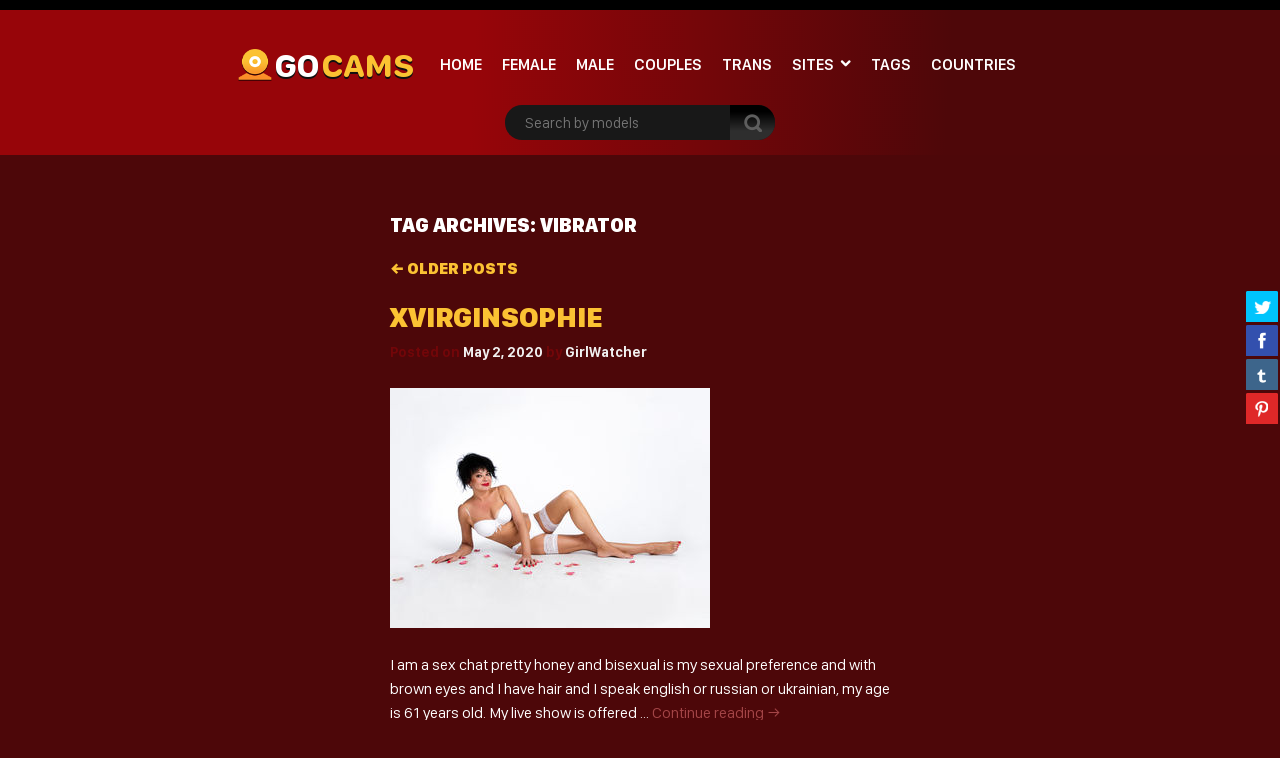

--- FILE ---
content_type: text/html; charset=UTF-8
request_url: https://gocams.com/tag/vibrator/
body_size: 11264
content:
<!doctype html>
<html lang="en-US">
<head>
<meta charset="UTF-8" />
<meta name="viewport" content="width=device-width, initial-scale=1, shrink-to-fit=no">
<link rel="profile" href="https://gmpg.org/xfn/11">
<link rel="apple-touch-icon" href="https://gocams.com/wp-content/themes/pro-cam-mu/images/icon.png">
<title>Vibrator | Go Cams</title>
<link rel="stylesheet" type="text/css" media="all" href="https://gocams.com/wp-content/themes/pro-cam-mu/style.css" />
<link rel="pingback" href="https://gocams.com/xmlrpc.php" />
<!--[if lt IE 9]>
<script src="https://gocams.com/wp-content/themes/pro-cam-mu/js/html5.js" type="text/javascript"></script>
<![endif]-->
<link href="https://gocams.com/wp-content/themes/pro-cam-mu/css/style.css" rel="stylesheet" type="text/css" />
<link href="https://gocams.com/wp-content/themes/pro-cam-mu/css/font-awesome.min.css" rel="stylesheet" type="text/css" />
<script src="https://gocams.com/wp-content/themes/pro-cam-mu/js/all.js" type="text/javascript"></script>
<meta name='robots' content='max-image-preview:large' />
<link rel="alternate" type="application/rss+xml" title="Go Cams &raquo; Feed" href="https://gocams.com/feed/" />
<link rel="alternate" type="application/rss+xml" title="Go Cams &raquo; Comments Feed" href="https://gocams.com/comments/feed/" />
<link rel="alternate" type="application/rss+xml" title="Go Cams &raquo; Vibrator Tag Feed" href="https://gocams.com/tag/vibrator/feed/" />
<style id='wp-img-auto-sizes-contain-inline-css' type='text/css'>
img:is([sizes=auto i],[sizes^="auto," i]){contain-intrinsic-size:3000px 1500px}
/*# sourceURL=wp-img-auto-sizes-contain-inline-css */
</style>
<style id='wp-block-library-inline-css' type='text/css'>
:root{--wp-block-synced-color:#7a00df;--wp-block-synced-color--rgb:122,0,223;--wp-bound-block-color:var(--wp-block-synced-color);--wp-editor-canvas-background:#ddd;--wp-admin-theme-color:#007cba;--wp-admin-theme-color--rgb:0,124,186;--wp-admin-theme-color-darker-10:#006ba1;--wp-admin-theme-color-darker-10--rgb:0,107,160.5;--wp-admin-theme-color-darker-20:#005a87;--wp-admin-theme-color-darker-20--rgb:0,90,135;--wp-admin-border-width-focus:2px}@media (min-resolution:192dpi){:root{--wp-admin-border-width-focus:1.5px}}.wp-element-button{cursor:pointer}:root .has-very-light-gray-background-color{background-color:#eee}:root .has-very-dark-gray-background-color{background-color:#313131}:root .has-very-light-gray-color{color:#eee}:root .has-very-dark-gray-color{color:#313131}:root .has-vivid-green-cyan-to-vivid-cyan-blue-gradient-background{background:linear-gradient(135deg,#00d084,#0693e3)}:root .has-purple-crush-gradient-background{background:linear-gradient(135deg,#34e2e4,#4721fb 50%,#ab1dfe)}:root .has-hazy-dawn-gradient-background{background:linear-gradient(135deg,#faaca8,#dad0ec)}:root .has-subdued-olive-gradient-background{background:linear-gradient(135deg,#fafae1,#67a671)}:root .has-atomic-cream-gradient-background{background:linear-gradient(135deg,#fdd79a,#004a59)}:root .has-nightshade-gradient-background{background:linear-gradient(135deg,#330968,#31cdcf)}:root .has-midnight-gradient-background{background:linear-gradient(135deg,#020381,#2874fc)}:root{--wp--preset--font-size--normal:16px;--wp--preset--font-size--huge:42px}.has-regular-font-size{font-size:1em}.has-larger-font-size{font-size:2.625em}.has-normal-font-size{font-size:var(--wp--preset--font-size--normal)}.has-huge-font-size{font-size:var(--wp--preset--font-size--huge)}.has-text-align-center{text-align:center}.has-text-align-left{text-align:left}.has-text-align-right{text-align:right}.has-fit-text{white-space:nowrap!important}#end-resizable-editor-section{display:none}.aligncenter{clear:both}.items-justified-left{justify-content:flex-start}.items-justified-center{justify-content:center}.items-justified-right{justify-content:flex-end}.items-justified-space-between{justify-content:space-between}.screen-reader-text{border:0;clip-path:inset(50%);height:1px;margin:-1px;overflow:hidden;padding:0;position:absolute;width:1px;word-wrap:normal!important}.screen-reader-text:focus{background-color:#ddd;clip-path:none;color:#444;display:block;font-size:1em;height:auto;left:5px;line-height:normal;padding:15px 23px 14px;text-decoration:none;top:5px;width:auto;z-index:100000}html :where(.has-border-color){border-style:solid}html :where([style*=border-top-color]){border-top-style:solid}html :where([style*=border-right-color]){border-right-style:solid}html :where([style*=border-bottom-color]){border-bottom-style:solid}html :where([style*=border-left-color]){border-left-style:solid}html :where([style*=border-width]){border-style:solid}html :where([style*=border-top-width]){border-top-style:solid}html :where([style*=border-right-width]){border-right-style:solid}html :where([style*=border-bottom-width]){border-bottom-style:solid}html :where([style*=border-left-width]){border-left-style:solid}html :where(img[class*=wp-image-]){height:auto;max-width:100%}:where(figure){margin:0 0 1em}html :where(.is-position-sticky){--wp-admin--admin-bar--position-offset:var(--wp-admin--admin-bar--height,0px)}@media screen and (max-width:600px){html :where(.is-position-sticky){--wp-admin--admin-bar--position-offset:0px}}

/*# sourceURL=wp-block-library-inline-css */
</style><style id='global-styles-inline-css' type='text/css'>
:root{--wp--preset--aspect-ratio--square: 1;--wp--preset--aspect-ratio--4-3: 4/3;--wp--preset--aspect-ratio--3-4: 3/4;--wp--preset--aspect-ratio--3-2: 3/2;--wp--preset--aspect-ratio--2-3: 2/3;--wp--preset--aspect-ratio--16-9: 16/9;--wp--preset--aspect-ratio--9-16: 9/16;--wp--preset--color--black: #000000;--wp--preset--color--cyan-bluish-gray: #abb8c3;--wp--preset--color--white: #ffffff;--wp--preset--color--pale-pink: #f78da7;--wp--preset--color--vivid-red: #cf2e2e;--wp--preset--color--luminous-vivid-orange: #ff6900;--wp--preset--color--luminous-vivid-amber: #fcb900;--wp--preset--color--light-green-cyan: #7bdcb5;--wp--preset--color--vivid-green-cyan: #00d084;--wp--preset--color--pale-cyan-blue: #8ed1fc;--wp--preset--color--vivid-cyan-blue: #0693e3;--wp--preset--color--vivid-purple: #9b51e0;--wp--preset--gradient--vivid-cyan-blue-to-vivid-purple: linear-gradient(135deg,rgb(6,147,227) 0%,rgb(155,81,224) 100%);--wp--preset--gradient--light-green-cyan-to-vivid-green-cyan: linear-gradient(135deg,rgb(122,220,180) 0%,rgb(0,208,130) 100%);--wp--preset--gradient--luminous-vivid-amber-to-luminous-vivid-orange: linear-gradient(135deg,rgb(252,185,0) 0%,rgb(255,105,0) 100%);--wp--preset--gradient--luminous-vivid-orange-to-vivid-red: linear-gradient(135deg,rgb(255,105,0) 0%,rgb(207,46,46) 100%);--wp--preset--gradient--very-light-gray-to-cyan-bluish-gray: linear-gradient(135deg,rgb(238,238,238) 0%,rgb(169,184,195) 100%);--wp--preset--gradient--cool-to-warm-spectrum: linear-gradient(135deg,rgb(74,234,220) 0%,rgb(151,120,209) 20%,rgb(207,42,186) 40%,rgb(238,44,130) 60%,rgb(251,105,98) 80%,rgb(254,248,76) 100%);--wp--preset--gradient--blush-light-purple: linear-gradient(135deg,rgb(255,206,236) 0%,rgb(152,150,240) 100%);--wp--preset--gradient--blush-bordeaux: linear-gradient(135deg,rgb(254,205,165) 0%,rgb(254,45,45) 50%,rgb(107,0,62) 100%);--wp--preset--gradient--luminous-dusk: linear-gradient(135deg,rgb(255,203,112) 0%,rgb(199,81,192) 50%,rgb(65,88,208) 100%);--wp--preset--gradient--pale-ocean: linear-gradient(135deg,rgb(255,245,203) 0%,rgb(182,227,212) 50%,rgb(51,167,181) 100%);--wp--preset--gradient--electric-grass: linear-gradient(135deg,rgb(202,248,128) 0%,rgb(113,206,126) 100%);--wp--preset--gradient--midnight: linear-gradient(135deg,rgb(2,3,129) 0%,rgb(40,116,252) 100%);--wp--preset--font-size--small: 13px;--wp--preset--font-size--medium: 20px;--wp--preset--font-size--large: 36px;--wp--preset--font-size--x-large: 42px;--wp--preset--spacing--20: 0.44rem;--wp--preset--spacing--30: 0.67rem;--wp--preset--spacing--40: 1rem;--wp--preset--spacing--50: 1.5rem;--wp--preset--spacing--60: 2.25rem;--wp--preset--spacing--70: 3.38rem;--wp--preset--spacing--80: 5.06rem;--wp--preset--shadow--natural: 6px 6px 9px rgba(0, 0, 0, 0.2);--wp--preset--shadow--deep: 12px 12px 50px rgba(0, 0, 0, 0.4);--wp--preset--shadow--sharp: 6px 6px 0px rgba(0, 0, 0, 0.2);--wp--preset--shadow--outlined: 6px 6px 0px -3px rgb(255, 255, 255), 6px 6px rgb(0, 0, 0);--wp--preset--shadow--crisp: 6px 6px 0px rgb(0, 0, 0);}:where(.is-layout-flex){gap: 0.5em;}:where(.is-layout-grid){gap: 0.5em;}body .is-layout-flex{display: flex;}.is-layout-flex{flex-wrap: wrap;align-items: center;}.is-layout-flex > :is(*, div){margin: 0;}body .is-layout-grid{display: grid;}.is-layout-grid > :is(*, div){margin: 0;}:where(.wp-block-columns.is-layout-flex){gap: 2em;}:where(.wp-block-columns.is-layout-grid){gap: 2em;}:where(.wp-block-post-template.is-layout-flex){gap: 1.25em;}:where(.wp-block-post-template.is-layout-grid){gap: 1.25em;}.has-black-color{color: var(--wp--preset--color--black) !important;}.has-cyan-bluish-gray-color{color: var(--wp--preset--color--cyan-bluish-gray) !important;}.has-white-color{color: var(--wp--preset--color--white) !important;}.has-pale-pink-color{color: var(--wp--preset--color--pale-pink) !important;}.has-vivid-red-color{color: var(--wp--preset--color--vivid-red) !important;}.has-luminous-vivid-orange-color{color: var(--wp--preset--color--luminous-vivid-orange) !important;}.has-luminous-vivid-amber-color{color: var(--wp--preset--color--luminous-vivid-amber) !important;}.has-light-green-cyan-color{color: var(--wp--preset--color--light-green-cyan) !important;}.has-vivid-green-cyan-color{color: var(--wp--preset--color--vivid-green-cyan) !important;}.has-pale-cyan-blue-color{color: var(--wp--preset--color--pale-cyan-blue) !important;}.has-vivid-cyan-blue-color{color: var(--wp--preset--color--vivid-cyan-blue) !important;}.has-vivid-purple-color{color: var(--wp--preset--color--vivid-purple) !important;}.has-black-background-color{background-color: var(--wp--preset--color--black) !important;}.has-cyan-bluish-gray-background-color{background-color: var(--wp--preset--color--cyan-bluish-gray) !important;}.has-white-background-color{background-color: var(--wp--preset--color--white) !important;}.has-pale-pink-background-color{background-color: var(--wp--preset--color--pale-pink) !important;}.has-vivid-red-background-color{background-color: var(--wp--preset--color--vivid-red) !important;}.has-luminous-vivid-orange-background-color{background-color: var(--wp--preset--color--luminous-vivid-orange) !important;}.has-luminous-vivid-amber-background-color{background-color: var(--wp--preset--color--luminous-vivid-amber) !important;}.has-light-green-cyan-background-color{background-color: var(--wp--preset--color--light-green-cyan) !important;}.has-vivid-green-cyan-background-color{background-color: var(--wp--preset--color--vivid-green-cyan) !important;}.has-pale-cyan-blue-background-color{background-color: var(--wp--preset--color--pale-cyan-blue) !important;}.has-vivid-cyan-blue-background-color{background-color: var(--wp--preset--color--vivid-cyan-blue) !important;}.has-vivid-purple-background-color{background-color: var(--wp--preset--color--vivid-purple) !important;}.has-black-border-color{border-color: var(--wp--preset--color--black) !important;}.has-cyan-bluish-gray-border-color{border-color: var(--wp--preset--color--cyan-bluish-gray) !important;}.has-white-border-color{border-color: var(--wp--preset--color--white) !important;}.has-pale-pink-border-color{border-color: var(--wp--preset--color--pale-pink) !important;}.has-vivid-red-border-color{border-color: var(--wp--preset--color--vivid-red) !important;}.has-luminous-vivid-orange-border-color{border-color: var(--wp--preset--color--luminous-vivid-orange) !important;}.has-luminous-vivid-amber-border-color{border-color: var(--wp--preset--color--luminous-vivid-amber) !important;}.has-light-green-cyan-border-color{border-color: var(--wp--preset--color--light-green-cyan) !important;}.has-vivid-green-cyan-border-color{border-color: var(--wp--preset--color--vivid-green-cyan) !important;}.has-pale-cyan-blue-border-color{border-color: var(--wp--preset--color--pale-cyan-blue) !important;}.has-vivid-cyan-blue-border-color{border-color: var(--wp--preset--color--vivid-cyan-blue) !important;}.has-vivid-purple-border-color{border-color: var(--wp--preset--color--vivid-purple) !important;}.has-vivid-cyan-blue-to-vivid-purple-gradient-background{background: var(--wp--preset--gradient--vivid-cyan-blue-to-vivid-purple) !important;}.has-light-green-cyan-to-vivid-green-cyan-gradient-background{background: var(--wp--preset--gradient--light-green-cyan-to-vivid-green-cyan) !important;}.has-luminous-vivid-amber-to-luminous-vivid-orange-gradient-background{background: var(--wp--preset--gradient--luminous-vivid-amber-to-luminous-vivid-orange) !important;}.has-luminous-vivid-orange-to-vivid-red-gradient-background{background: var(--wp--preset--gradient--luminous-vivid-orange-to-vivid-red) !important;}.has-very-light-gray-to-cyan-bluish-gray-gradient-background{background: var(--wp--preset--gradient--very-light-gray-to-cyan-bluish-gray) !important;}.has-cool-to-warm-spectrum-gradient-background{background: var(--wp--preset--gradient--cool-to-warm-spectrum) !important;}.has-blush-light-purple-gradient-background{background: var(--wp--preset--gradient--blush-light-purple) !important;}.has-blush-bordeaux-gradient-background{background: var(--wp--preset--gradient--blush-bordeaux) !important;}.has-luminous-dusk-gradient-background{background: var(--wp--preset--gradient--luminous-dusk) !important;}.has-pale-ocean-gradient-background{background: var(--wp--preset--gradient--pale-ocean) !important;}.has-electric-grass-gradient-background{background: var(--wp--preset--gradient--electric-grass) !important;}.has-midnight-gradient-background{background: var(--wp--preset--gradient--midnight) !important;}.has-small-font-size{font-size: var(--wp--preset--font-size--small) !important;}.has-medium-font-size{font-size: var(--wp--preset--font-size--medium) !important;}.has-large-font-size{font-size: var(--wp--preset--font-size--large) !important;}.has-x-large-font-size{font-size: var(--wp--preset--font-size--x-large) !important;}
/*# sourceURL=global-styles-inline-css */
</style>

<style id='classic-theme-styles-inline-css' type='text/css'>
/*! This file is auto-generated */
.wp-block-button__link{color:#fff;background-color:#32373c;border-radius:9999px;box-shadow:none;text-decoration:none;padding:calc(.667em + 2px) calc(1.333em + 2px);font-size:1.125em}.wp-block-file__button{background:#32373c;color:#fff;text-decoration:none}
/*# sourceURL=/wp-includes/css/classic-themes.min.css */
</style>
<link rel='stylesheet' id='wp-cam-plugin-css' href='https://gocams.com/wp-content/plugins/wp-cam-builder/shortcodes/style.css?ver=6.9' type='text/css' media='all' />
<style id='akismet-widget-style-inline-css' type='text/css'>

			.a-stats {
				--akismet-color-mid-green: #357b49;
				--akismet-color-white: #fff;
				--akismet-color-light-grey: #f6f7f7;

				max-width: 350px;
				width: auto;
			}

			.a-stats * {
				all: unset;
				box-sizing: border-box;
			}

			.a-stats strong {
				font-weight: 600;
			}

			.a-stats a.a-stats__link,
			.a-stats a.a-stats__link:visited,
			.a-stats a.a-stats__link:active {
				background: var(--akismet-color-mid-green);
				border: none;
				box-shadow: none;
				border-radius: 8px;
				color: var(--akismet-color-white);
				cursor: pointer;
				display: block;
				font-family: -apple-system, BlinkMacSystemFont, 'Segoe UI', 'Roboto', 'Oxygen-Sans', 'Ubuntu', 'Cantarell', 'Helvetica Neue', sans-serif;
				font-weight: 500;
				padding: 12px;
				text-align: center;
				text-decoration: none;
				transition: all 0.2s ease;
			}

			/* Extra specificity to deal with TwentyTwentyOne focus style */
			.widget .a-stats a.a-stats__link:focus {
				background: var(--akismet-color-mid-green);
				color: var(--akismet-color-white);
				text-decoration: none;
			}

			.a-stats a.a-stats__link:hover {
				filter: brightness(110%);
				box-shadow: 0 4px 12px rgba(0, 0, 0, 0.06), 0 0 2px rgba(0, 0, 0, 0.16);
			}

			.a-stats .count {
				color: var(--akismet-color-white);
				display: block;
				font-size: 1.5em;
				line-height: 1.4;
				padding: 0 13px;
				white-space: nowrap;
			}
		
/*# sourceURL=akismet-widget-style-inline-css */
</style>
<link rel="https://api.w.org/" href="https://gocams.com/wp-json/" /><link rel="alternate" title="JSON" type="application/json" href="https://gocams.com/wp-json/wp/v2/tags/140" /><link rel="EditURI" type="application/rsd+xml" title="RSD" href="https://gocams.com/xmlrpc.php?rsd" />
<style type="text/css">
body {background: #;}
.main {background-color: #;}
.top-nav {background-color: ;}
.top-nav ul > li > ul {background-image: linear-gradient(93deg,  37%,  74%);}
.top-nav ul > li > a {color: ;}
.top-nav ul > li > a:hover {color: ;}
.top-nav ul > li > ul > li a {color: ;}
.top-nav ul > li > ul > li a:hover {color: ;}
.lang-bar > a {background-image: linear-gradient(93deg,  0%,  99%);}
.lang-bar ul {background-image: linear-gradient(93deg,  37%,  74%);}
.main-header {background-image: linear-gradient(93deg,  37%,  74%);}
.navbar li.has-items ul {background-image: linear-gradient(93deg,  37%,  74%);}
.text-logo img { display: inline-block;}
.text-logo .text-yellow {color: ;}
.text-logo .text-white {color: ;}
@media (max-width:1024px) {div.mobi-actions {background-color: ;}}
.btn-signup {background-image: linear-gradient(0deg,  26%,  63%);}
.btn-signup:hover {color: ;}
.navbar li > a {color: ;}
.navbar li:hover > a {color: ;}
.tab-area .tabs > a.active {color: ;}
.sidebar h4 {color: ;}
.tab-area .tabs > a.active svg .cls-1 {stroke: ;}
.sidebar ul > li > a:hover {color: ;}
.tab-area .tabs > a:hover {color: ;}
.sidebar ul > li > a:hover {color: ;}
.tab-area .tabs > a:hover .cls-1 {color: ; stroke: ;}
.tab-area .tabs > a.active {color: ;}
@media (max-width: 1024px){.mobi-actions .mobile-sidebar {color: ;}}
.filter-items > span {color: ;}
.filter-items > span {background-color: ;}
.found-online {color: ;}
.found-online svg .cls-1 {stroke: ;}
.sassy-title {color: ;}
.sassy-title .ico.ico-person {fill: ;}
.bar .actions h1 {color: ;}
.bar .actions p {color: ;}
.bar .actions select {background-color: ;}
.thumb-actions {background-color: ;}
.item .bio span.models-name {color: ;}
.item .bio span.title-limit {color: ; }
.shp0 {fill:  !important;}
.thumb-actions > a.active .shp0 {fill:  !important;}
h2.index-size {color: ;}
.pagination li > a {background-image: linear-gradient(0deg,  26%,  63%);}
.btn-profile {background-image: linear-gradient(0deg,  26%,  63%);}
.msg-btn {background-image: linear-gradient(0deg,  26%,  63%);}
.pagination li > a {color: ;}
.btn-profile {color: ;}
.msg-btn {color: ;}
.pagination li:hover > a {color: ;}
.btn-profile:hover {color: ;}
.msg-btn:hover {color: ;}
.pagination li.current > a {background-image: linear-gradient(0deg,  26%,  63%);}
.pagination li.current > a {color: ;}
.pagination li.current:hover > a {color: ;}
.footer-top { background-color: ;}
.text-footer-wrapper {color: ;}
.footer-top h4 {color: ;}
.footer-box ul {color: ;}
.footer-box ul li > a {color: ;}
.footer-box ul li > a:hover {color: ;}
.footer-bottom { background-color: ;}
.cpy {color: ;}
.lnks {color: ;}
.lnks > a {color: ;}
.lnks > a:hover {color: ;}
.cpy a {color: ;}
.cpy a:hover {color: ;}
.profile-about {color: ;}
.post-tag-space {color: ;}
.sassy-tabs {background-color: ;}
.sassy-title.bio-big-title {color: ;}
.sassy-tab > a {color: ;}
.sassy-content {color: ;}
.sassy-content .ico svg { fill: ;}
.sassy-table li {background-color: ;}
.sassy-tab > a {background-color: ;}
.sassy-tab > a:last-child {background-color: ;}
.pro-like {color: ;}
.comment-item, .schedule-item {background-color: ;}
.comment-item, .schedule-item {color: ;}
.comment-item .username span {color: ;}
.post-tag-space a {color: ;}
.post-tag-space a:hover {color: ;}
h3.widgets-title {color: ;}
aside.widgets {color: ;}
aside.widgets caption {color: ;}
aside.widgets a {color: ;}
aside.widgets a:hover {color: ;}
aside.widgets select {background-color: ;}
.posted-on, .posted-on span {color: ;}
.posted-on a {color: ;}
.posted-on a:hover {color: ;}
#tag-title h1 {color: ;}
#tag-title h1 a {color: ;}
#tag-title h1 a:hover {color: ;}
article h1 a {color: ;}
article h1 a:hover {color: ;}
.nav-previous a, .nav-next a {color: ;}
.nav-previous a:hover, .nav-next a:hover {color: ;}
.custom-content p, .custom-content figcaption {color: ;}
article a, .edit-link a {color: ;}
#fouro-title h1 {color: ;}
.fouro-content h2 {color: ;}
.custom-content {color: ;}
.fouro-content {color: ;}
.fouro-content .widget li a {color: ;}
.fouro-content .widget_tag_cloud a {color: ;}
.fouro-content .widget li a:hover {color: ;}
.fouro-content .widget_tag_cloud a:hover {color: ;}
.fouro-content select { background-color: ;}
.fouro-content input[type=submit] {background-color: ;}
.fouro-content input[type=submit]:hover {background-color: ;}
.slider-container {background-color: ;}
.tags ul > li > a, .tags ul > li > a > span:not(.line) {color: ;}
.tags ul > li > a:hover {color: ;}
.country-grid li > a, .country-grid li span.count {color: ;}
.country-grid li > a:hover {color: ;}
#modal-dark .modal-content {background-color: ;}
#modal-dark h4.modal-title {color: ;}
#modal-dark .modal-body {color: ;}
#modal-dark .btn-dark {background-color: ;}
#modal-dark .btn-dark:hover {background-color: ;}
</style>
    <style type="text/css">.recentcomments a{display:inline !important;padding:0 !important;margin:0 !important;}</style><script>var adlk = true;</script>
<script src="https://gocams.com/wp-content/themes/pro-cam-mu/js/jquery.dfp.js"></script>
<link href="https://gocams.com/wp-content/themes/pro-cam-mu/css/jquery.share.css" rel="stylesheet" type="text/css" />
<script src="https://gocams.com/wp-content/themes/pro-cam-mu/js/jquery.share.js" type="text/javascript"></script>
<link rel="icon" href="https://gocams.com/wp-content/themes/pro-cam-mu/images/favicon.ico">
<link rel="apple-touch-icon" sizes="48x48" href="https://gocams.com/wp-content/themes/pro-cam-mu/images/icons/icon-48x48.png"/>
<link rel="apple-touch-icon" sizes="72x72" href="https://gocams.com/wp-content/themes/pro-cam-mu/images/icons/icon-72x72.png"/>
<link rel="apple-touch-icon" sizes="96x96" href="https://gocams.com/wp-content/themes/pro-cam-mu/images/icons/icon-96x96.png"/>
<link rel="apple-touch-icon" sizes="144x144" href="https://gocams.com/wp-content/themes/pro-cam-mu/images/icons/icon-144x144.png"/>
<link rel="apple-touch-icon" sizes="192x192" href="https://gocams.com/wp-content/themes/pro-cam-mu/images/icons/icon-192x192.png"/>
<link rel="apple-touch-icon" sizes="256x256" href="https://gocams.com/wp-content/themes/pro-cam-mu/images/icons/icon-256x256.png"/>
<link rel="apple-touch-icon" sizes="384x384" href="https://gocams.com/wp-content/themes/pro-cam-mu/images/icons/icon-384x384.png"/>
<link rel="apple-touch-icon" sizes="512x512" href="https://gocams.com/wp-content/themes/pro-cam-mu/images/icons/icon-512x512.png"/>



<style>iframe#cb_iframe{border:0px inset;}</style>







</head>

<body>
  <header>
    <nav class="top-nav">
      <div class="container-fluid">
        <div class="top-wrapper">
          <ul class="d-inline-flex">
                      </ul>
                  </div>  
      </div>
    </nav>
    <div class="main-header">
      <div class="container-fluid">
        <div class="wrapper">
          <div class="sassy-left">
            <div class="d-flex align-items-center">
                            <a href="https://gocams.com/" class="text-logo">
                <img src="https://gocams.com/wp-content/themes/pro-cam-mu/images/logo-ico.png" alt="Go Cams" />
                <span class="text-white">Go</span> <span class="text-yellow"> Cams</span>              </a>
                            <a href="javascript:void(0)" class="mobile-menu">
                  <img src="https://gocams.com/wp-content/themes/pro-cam-mu/images/menu.png" alt="Search" />
              </a>
              <a href="javascript:void(0)" class="mobile-search">
                  <img src="https://gocams.com/wp-content/themes/pro-cam-mu/images/ico-search.png" alt="search" />
              </a>
              <nav>
                <ul class="navbar">
                  <li >
                    <a href="https://gocams.com/">Home</a>
                  </li>
                                    <li >
                    <a href="https://gocams.com/?gender=f">Female</a>
                  </li>
                                                      <li >
                    <a href="https://gocams.com/?gender=m">Male</a>
                  </li>
                                                      <li >
                    <a href="https://gocams.com/?gender=c">Couples</a>
                  </li>
                                                      <li >
                    <a href="https://gocams.com/?gender=s">Trans</a>
                  </li>
                                                      <li class="has-items ">
                    <a href="javascript:void(0);">Sites</a>
                    <ul>
                      <li><a  href="https://gocams.com/site/bongacams/">Bongacams</a></li>
<li><a  href="https://gocams.com/site/camsoda/">Camsoda</a></li>
<li><a  href="https://gocams.com/site/chaturbate/">Chaturbate</a></li>
<li><a  href="https://gocams.com/site/imlive/">Imlive</a></li>
<li><a  href="https://gocams.com/site/livejasmin/">LiveJasmin</a></li>
<li><a  href="https://gocams.com/site/maturescam/">Maturescam</a></li>
<li><a  href="https://gocams.com/site/streamate/">Streamate</a></li>
                    </ul>
                  </li>
                                                      <li >
                    <a href="https://gocams.com/tags/">Tags</a>
                  </li>
                                                      <li >
                    <a href="https://gocams.com/countries/">Countries</a>
                  </li>
                  		    		    		                    </ul>
              </nav>
            </div>
          </div>  
          <div class="sassy-right">
            <div class="d-flex align-items-center">
              <div class="search-bar">
                <form id="search-box-top" action="">
                  <input id="search_models_top" autocomplete="off" type="text" placeholder="Search by models" val="">
                  <div id="container-search"></div>
                  <button type="submit"><img src="https://gocams.com/wp-content/themes/pro-cam-mu/images/icon-search.png" alt="Search Icon"></button>
                </form>
              </div>
              		            </div>
          </div>
        </div>
      </div>
    </div>
  </header>

  <main class="main">
    <div class="container-fluid">
      <div class="main-wrapper">
        <div class="content">
          <div class="bar">
            <div class="mobi-actions">
               <div class="flex-wrapper-right">
		                  </div>
            </div>
          </div>
          <div class="custom-wrapper">
            <div class="custom-content">
              <div class="actions">
                <div class="vx" id="tag-title">
                  <h1>Tag Archives: <span>Vibrator</span></h1>
                </div>
              </div>

              
	         		<nav id="nav-above">
			<div class="nav-previous"><a href="/tag/vibrator/page/2/" ><span>&larr;</span> Older posts</a></div>
			<div class="nav-next"></div>
		</nav><!-- #nav-above -->
	
	         
                
	<article id="post-328">
		<header>
			<h1><a href="https://gocams.com/maturescam/mature-woman-maturescam/xvirginsophie/" rel="bookmark">XVirginSophie</a></h1>

						<div class="posted-on">
				<span class="sep">Posted on </span><a href="https://gocams.com/maturescam/mature-woman-maturescam/xvirginsophie/" title="10:10 pm" rel="bookmark"><time class="entry-date" datetime="2020-05-02T22:10:59-05:00">May 2, 2020</time></a><span class="by-author"> <span class="sep"> by </span> <span class="author vcard"><a class="url fn n" href="https://gocams.com/author/bluesky77/" title="View all posts by GirlWatcher" rel="author">GirlWatcher</a></span></span>			</div>
					</header>

              		<div class="show-thumbnail">
                <a href="https://gocams.com/maturescam/mature-woman-maturescam/xvirginsophie/" rel="bookmark"><img width="320" height="240" src="https://gocams.com/wp-content/uploads/2019/11/1679caa98b8da44afcb00da2988f6d77.jpg" class="attachment-post-thumbnail size-post-thumbnail wp-post-image" alt="" decoding="async" fetchpriority="high" srcset="https://gocams.com/wp-content/uploads/2019/11/1679caa98b8da44afcb00da2988f6d77.jpg 320w, https://gocams.com/wp-content/uploads/2019/11/1679caa98b8da44afcb00da2988f6d77-300x225.jpg 300w" sizes="(max-width: 320px) 100vw, 320px" /></a>
		</div>
		
				<div>

			<p>I am a sex chat pretty honey and bisexual is my sexual preference and with brown eyes and I have hair and I speak english or russian or ukrainian, my age is 61 years old. My live show is offered &hellip; <a href="https://gocams.com/maturescam/mature-woman-maturescam/xvirginsophie/">Continue reading <span class="meta-nav">&rarr;</span></a></p>

					</div>
		
		<footer>
																					                     <div class="post-tag-space">
			      <span class="tag-links">
				     <span class="entry-utility-prep entry-utility-prep-tag-links">Tagged</span> <a href="https://gocams.com/tag/anal-sex/" rel="tag">Anal sex</a>, <a href="https://gocams.com/tag/butt-plug/" rel="tag">Butt plug</a>, <a href="https://gocams.com/tag/close-up/" rel="tag">Close up</a>, <a href="https://gocams.com/tag/dancing/" rel="tag">Dancing</a>, <a href="https://gocams.com/tag/dildo/" rel="tag">Dildo</a>, <a href="https://gocams.com/tag/fingering/" rel="tag">Fingering</a>, <a href="https://gocams.com/tag/live-orgasm/" rel="tag">Live orgasm</a>, <a href="https://gocams.com/tag/oil/" rel="tag">Oil</a>, <a href="https://gocams.com/tag/smoking/" rel="tag">Smoking</a>, <a href="https://gocams.com/tag/snapshot/" rel="tag">Snapshot</a>, <a href="https://gocams.com/tag/squirt/" rel="tag">Squirt</a>, <a href="https://gocams.com/tag/vibrator/" rel="tag">Vibrator</a>, <a href="https://gocams.com/tag/zoom/" rel="tag">Zoom</a>			      </span>
                     </div>
						
					</footer>
	</article>

                
                
	<article id="post-330">
		<header>
			<h1><a href="https://gocams.com/maturescam/mature-woman-maturescam/horrnygaby/" rel="bookmark">HorrnyGaby</a></h1>

						<div class="posted-on">
				<span class="sep">Posted on </span><a href="https://gocams.com/maturescam/mature-woman-maturescam/horrnygaby/" title="10:10 pm" rel="bookmark"><time class="entry-date" datetime="2020-05-02T22:10:58-05:00">May 2, 2020</time></a><span class="by-author"> <span class="sep"> by </span> <span class="author vcard"><a class="url fn n" href="https://gocams.com/author/bluesky77/" title="View all posts by GirlWatcher" rel="author">GirlWatcher</a></span></span>			</div>
					</header>

              		<div class="show-thumbnail">
                <a href="https://gocams.com/maturescam/mature-woman-maturescam/horrnygaby/" rel="bookmark"><img width="320" height="240" src="https://gocams.com/wp-content/uploads/2019/11/3c8fa8f6355d42a61cd5a00227c2c7c4.jpg" class="attachment-post-thumbnail size-post-thumbnail wp-post-image" alt="" decoding="async" srcset="https://gocams.com/wp-content/uploads/2019/11/3c8fa8f6355d42a61cd5a00227c2c7c4.jpg 320w, https://gocams.com/wp-content/uploads/2019/11/3c8fa8f6355d42a61cd5a00227c2c7c4-300x225.jpg 300w" sizes="(max-width: 320px) 100vw, 320px" /></a>
		</div>
		
				<div>

			<p>People call me HorrnyGaby and you can see my show and enjoy free chat, a camming engaging chick is what I am, I am 48 years of age and with brown eyes and bisexual is my sexual preference. English is &hellip; <a href="https://gocams.com/maturescam/mature-woman-maturescam/horrnygaby/">Continue reading <span class="meta-nav">&rarr;</span></a></p>

					</div>
		
		<footer>
																					                     <div class="post-tag-space">
			      <span class="tag-links">
				     <span class="entry-utility-prep entry-utility-prep-tag-links">Tagged</span> <a href="https://gocams.com/tag/anal-sex/" rel="tag">Anal sex</a>, <a href="https://gocams.com/tag/butt-plug/" rel="tag">Butt plug</a>, <a href="https://gocams.com/tag/close-up/" rel="tag">Close up</a>, <a href="https://gocams.com/tag/dancing/" rel="tag">Dancing</a>, <a href="https://gocams.com/tag/dildo/" rel="tag">Dildo</a>, <a href="https://gocams.com/tag/fingering/" rel="tag">Fingering</a>, <a href="https://gocams.com/tag/live-orgasm/" rel="tag">Live orgasm</a>, <a href="https://gocams.com/tag/oil/" rel="tag">Oil</a>, <a href="https://gocams.com/tag/roleplay/" rel="tag">Roleplay</a>, <a href="https://gocams.com/tag/smoking/" rel="tag">Smoking</a>, <a href="https://gocams.com/tag/snapshot/" rel="tag">Snapshot</a>, <a href="https://gocams.com/tag/squirt/" rel="tag">Squirt</a>, <a href="https://gocams.com/tag/vibrator/" rel="tag">Vibrator</a>, <a href="https://gocams.com/tag/zoom/" rel="tag">Zoom</a>			      </span>
                     </div>
						
					</footer>
	</article>

                
                
	<article id="post-344">
		<header>
			<h1><a href="https://gocams.com/maturescam/mature-woman-maturescam/charmgrannyx/" rel="bookmark">CharmGrannyX</a></h1>

						<div class="posted-on">
				<span class="sep">Posted on </span><a href="https://gocams.com/maturescam/mature-woman-maturescam/charmgrannyx/" title="10:10 pm" rel="bookmark"><time class="entry-date" datetime="2020-05-02T22:10:57-05:00">May 2, 2020</time></a><span class="by-author"> <span class="sep"> by </span> <span class="author vcard"><a class="url fn n" href="https://gocams.com/author/bluesky77/" title="View all posts by GirlWatcher" rel="author">GirlWatcher</a></span></span>			</div>
					</header>

              		<div class="show-thumbnail">
                <a href="https://gocams.com/maturescam/mature-woman-maturescam/charmgrannyx/" rel="bookmark"><img width="320" height="240" src="https://gocams.com/wp-content/uploads/2019/11/226d655731316e2d5df05b04cb3b6b2b.jpg" class="attachment-post-thumbnail size-post-thumbnail wp-post-image" alt="" decoding="async" srcset="https://gocams.com/wp-content/uploads/2019/11/226d655731316e2d5df05b04cb3b6b2b.jpg 320w, https://gocams.com/wp-content/uploads/2019/11/226d655731316e2d5df05b04cb3b6b2b-300x225.jpg 300w" sizes="(max-width: 320px) 100vw, 320px" /></a>
		</div>
		
				<div>

			<p>Most people call me CharmGrannyX, I am a live cam dreamy hottie, I am 61 years of age, straight is my sexual preference. I have hair and my sex show is offered with free chat and with breasts and I &hellip; <a href="https://gocams.com/maturescam/mature-woman-maturescam/charmgrannyx/">Continue reading <span class="meta-nav">&rarr;</span></a></p>

					</div>
		
		<footer>
																					                     <div class="post-tag-space">
			      <span class="tag-links">
				     <span class="entry-utility-prep entry-utility-prep-tag-links">Tagged</span> <a href="https://gocams.com/tag/anal-sex/" rel="tag">Anal sex</a>, <a href="https://gocams.com/tag/butt-plug/" rel="tag">Butt plug</a>, <a href="https://gocams.com/tag/cameltoe/" rel="tag">Cameltoe</a>, <a href="https://gocams.com/tag/close-up/" rel="tag">Close up</a>, <a href="https://gocams.com/tag/fingering/" rel="tag">Fingering</a>, <a href="https://gocams.com/tag/live-orgasm/" rel="tag">Live orgasm</a>, <a href="https://gocams.com/tag/love-balls/" rel="tag">Love balls</a>, <a href="https://gocams.com/tag/oil/" rel="tag">Oil</a>, <a href="https://gocams.com/tag/roleplay/" rel="tag">Roleplay</a>, <a href="https://gocams.com/tag/smoking/" rel="tag">Smoking</a>, <a href="https://gocams.com/tag/snapshot/" rel="tag">Snapshot</a>, <a href="https://gocams.com/tag/squirt/" rel="tag">Squirt</a>, <a href="https://gocams.com/tag/striptease/" rel="tag">Striptease</a>, <a href="https://gocams.com/tag/vibrator/" rel="tag">Vibrator</a>, <a href="https://gocams.com/tag/zoom/" rel="tag">Zoom</a>			      </span>
                     </div>
						
					</footer>
	</article>

                
                
	<article id="post-348">
		<header>
			<h1><a href="https://gocams.com/maturescam/mature-woman-maturescam/penellopekissx/" rel="bookmark">PenellopeKissX</a></h1>

						<div class="posted-on">
				<span class="sep">Posted on </span><a href="https://gocams.com/maturescam/mature-woman-maturescam/penellopekissx/" title="10:10 pm" rel="bookmark"><time class="entry-date" datetime="2020-05-02T22:10:57-05:00">May 2, 2020</time></a><span class="by-author"> <span class="sep"> by </span> <span class="author vcard"><a class="url fn n" href="https://gocams.com/author/bluesky77/" title="View all posts by GirlWatcher" rel="author">GirlWatcher</a></span></span>			</div>
					</header>

              		<div class="show-thumbnail">
                <a href="https://gocams.com/maturescam/mature-woman-maturescam/penellopekissx/" rel="bookmark"><img width="320" height="240" src="https://gocams.com/wp-content/uploads/2019/11/88134e416695590d0b90e2eb9c3406be.jpg" class="attachment-post-thumbnail size-post-thumbnail wp-post-image" alt="" decoding="async" loading="lazy" srcset="https://gocams.com/wp-content/uploads/2019/11/88134e416695590d0b90e2eb9c3406be.jpg 320w, https://gocams.com/wp-content/uploads/2019/11/88134e416695590d0b90e2eb9c3406be-300x225.jpg 300w" sizes="auto, (max-width: 320px) 100vw, 320px" /></a>
		</div>
		
				<div>

			<p>My age is 43 years old, most people call me PenellopeKissX and a webcam delicious honey is what I am, with tits and watch my live show and enjoy free chat. I have hair, with brown eyes, I prefer if &hellip; <a href="https://gocams.com/maturescam/mature-woman-maturescam/penellopekissx/">Continue reading <span class="meta-nav">&rarr;</span></a></p>

					</div>
		
		<footer>
																					                     <div class="post-tag-space">
			      <span class="tag-links">
				     <span class="entry-utility-prep entry-utility-prep-tag-links">Tagged</span> <a href="https://gocams.com/tag/anal-sex/" rel="tag">Anal sex</a>, <a href="https://gocams.com/tag/cameltoe/" rel="tag">Cameltoe</a>, <a href="https://gocams.com/tag/close-up/" rel="tag">Close up</a>, <a href="https://gocams.com/tag/dancing/" rel="tag">Dancing</a>, <a href="https://gocams.com/tag/dildo/" rel="tag">Dildo</a>, <a href="https://gocams.com/tag/fingering/" rel="tag">Fingering</a>, <a href="https://gocams.com/tag/live-orgasm/" rel="tag">Live orgasm</a>, <a href="https://gocams.com/tag/roleplay/" rel="tag">Roleplay</a>, <a href="https://gocams.com/tag/squirt/" rel="tag">Squirt</a>, <a href="https://gocams.com/tag/vibrator/" rel="tag">Vibrator</a>, <a href="https://gocams.com/tag/zoom/" rel="tag">Zoom</a>			      </span>
                     </div>
						
					</footer>
	</article>

                
                
	<article id="post-364">
		<header>
			<h1><a href="https://gocams.com/maturescam/mature-woman-maturescam/insatiableone/" rel="bookmark">InsatiableOne</a></h1>

						<div class="posted-on">
				<span class="sep">Posted on </span><a href="https://gocams.com/maturescam/mature-woman-maturescam/insatiableone/" title="10:10 pm" rel="bookmark"><time class="entry-date" datetime="2020-05-02T22:10:56-05:00">May 2, 2020</time></a><span class="by-author"> <span class="sep"> by </span> <span class="author vcard"><a class="url fn n" href="https://gocams.com/author/bluesky77/" title="View all posts by GirlWatcher" rel="author">GirlWatcher</a></span></span>			</div>
					</header>

              		<div class="show-thumbnail">
                <a href="https://gocams.com/maturescam/mature-woman-maturescam/insatiableone/" rel="bookmark"><img width="320" height="240" src="https://gocams.com/wp-content/uploads/2019/11/6ab2c4c70657e447245b810a388e9d56.jpg" class="attachment-post-thumbnail size-post-thumbnail wp-post-image" alt="" decoding="async" loading="lazy" srcset="https://gocams.com/wp-content/uploads/2019/11/6ab2c4c70657e447245b810a388e9d56.jpg 320w, https://gocams.com/wp-content/uploads/2019/11/6ab2c4c70657e447245b810a388e9d56-300x225.jpg 300w" sizes="auto, (max-width: 320px) 100vw, 320px" /></a>
		</div>
		
				<div>

			<p>With brown eyes and a live cam delectable sweet thing is what I am and bisexual is my sexual preference and most people call me InsatiableOne and watch my live show and enjoy member chat. I am 45 years of &hellip; <a href="https://gocams.com/maturescam/mature-woman-maturescam/insatiableone/">Continue reading <span class="meta-nav">&rarr;</span></a></p>

					</div>
		
		<footer>
																					                     <div class="post-tag-space">
			      <span class="tag-links">
				     <span class="entry-utility-prep entry-utility-prep-tag-links">Tagged</span> <a href="https://gocams.com/tag/anal-sex/" rel="tag">Anal sex</a>, <a href="https://gocams.com/tag/butt-plug/" rel="tag">Butt plug</a>, <a href="https://gocams.com/tag/cameltoe/" rel="tag">Cameltoe</a>, <a href="https://gocams.com/tag/close-up/" rel="tag">Close up</a>, <a href="https://gocams.com/tag/dancing/" rel="tag">Dancing</a>, <a href="https://gocams.com/tag/dildo/" rel="tag">Dildo</a>, <a href="https://gocams.com/tag/fingering/" rel="tag">Fingering</a>, <a href="https://gocams.com/tag/live-orgasm/" rel="tag">Live orgasm</a>, <a href="https://gocams.com/tag/roleplay/" rel="tag">Roleplay</a>, <a href="https://gocams.com/tag/squirt/" rel="tag">Squirt</a>, <a href="https://gocams.com/tag/striptease/" rel="tag">Striptease</a>, <a href="https://gocams.com/tag/vibrator/" rel="tag">Vibrator</a>, <a href="https://gocams.com/tag/zoom/" rel="tag">Zoom</a>			      </span>
                     </div>
						
					</footer>
	</article>

                
                
	<article id="post-370">
		<header>
			<h1><a href="https://gocams.com/livejasmin/girl/squirtjessyx/" rel="bookmark">SquirtJessyX</a></h1>

						<div class="posted-on">
				<span class="sep">Posted on </span><a href="https://gocams.com/livejasmin/girl/squirtjessyx/" title="10:10 pm" rel="bookmark"><time class="entry-date" datetime="2020-05-02T22:10:56-05:00">May 2, 2020</time></a><span class="by-author"> <span class="sep"> by </span> <span class="author vcard"><a class="url fn n" href="https://gocams.com/author/bluesky77/" title="View all posts by GirlWatcher" rel="author">GirlWatcher</a></span></span>			</div>
					</header>

              		<div class="show-thumbnail">
                <a href="https://gocams.com/livejasmin/girl/squirtjessyx/" rel="bookmark"><img width="320" height="240" src="https://gocams.com/wp-content/uploads/2019/11/929513b58c637cdb84ebcf21b382179e.jpg" class="attachment-post-thumbnail size-post-thumbnail wp-post-image" alt="" decoding="async" loading="lazy" srcset="https://gocams.com/wp-content/uploads/2019/11/929513b58c637cdb84ebcf21b382179e.jpg 320w, https://gocams.com/wp-content/uploads/2019/11/929513b58c637cdb84ebcf21b382179e-300x225.jpg 300w" sizes="auto, (max-width: 320px) 100vw, 320px" /></a>
		</div>
		
				<div>

			<p>With green eyes and with boobies and a live chat dreamy bimbo is what I am and my sex show is offered with free chat, I have hair. I speak english or swedish and my name is SquirtJessyX, I am &hellip; <a href="https://gocams.com/livejasmin/girl/squirtjessyx/">Continue reading <span class="meta-nav">&rarr;</span></a></p>

					</div>
		
		<footer>
																					                     <div class="post-tag-space">
			      <span class="tag-links">
				     <span class="entry-utility-prep entry-utility-prep-tag-links">Tagged</span> <a href="https://gocams.com/tag/anal-sex/" rel="tag">Anal sex</a>, <a href="https://gocams.com/tag/butt-plug/" rel="tag">Butt plug</a>, <a href="https://gocams.com/tag/cameltoe/" rel="tag">Cameltoe</a>, <a href="https://gocams.com/tag/close-up/" rel="tag">Close up</a>, <a href="https://gocams.com/tag/dancing/" rel="tag">Dancing</a>, <a href="https://gocams.com/tag/dildo/" rel="tag">Dildo</a>, <a href="https://gocams.com/tag/fingering/" rel="tag">Fingering</a>, <a href="https://gocams.com/tag/live-orgasm/" rel="tag">Live orgasm</a>, <a href="https://gocams.com/tag/love-balls/" rel="tag">Love balls</a>, <a href="https://gocams.com/tag/oil/" rel="tag">Oil</a>, <a href="https://gocams.com/tag/roleplay/" rel="tag">Roleplay</a>, <a href="https://gocams.com/tag/snapshot/" rel="tag">Snapshot</a>, <a href="https://gocams.com/tag/squirt/" rel="tag">Squirt</a>, <a href="https://gocams.com/tag/vibrator/" rel="tag">Vibrator</a>, <a href="https://gocams.com/tag/zoom/" rel="tag">Zoom</a>			      </span>
                     </div>
						
					</footer>
	</article>

                
                
	<article id="post-374">
		<header>
			<h1><a href="https://gocams.com/livejasmin/girl/mellisarose/" rel="bookmark">MellisaRose</a></h1>

						<div class="posted-on">
				<span class="sep">Posted on </span><a href="https://gocams.com/livejasmin/girl/mellisarose/" title="10:10 pm" rel="bookmark"><time class="entry-date" datetime="2020-05-02T22:10:56-05:00">May 2, 2020</time></a><span class="by-author"> <span class="sep"> by </span> <span class="author vcard"><a class="url fn n" href="https://gocams.com/author/bluesky77/" title="View all posts by GirlWatcher" rel="author">GirlWatcher</a></span></span>			</div>
					</header>

              		<div class="show-thumbnail">
                <a href="https://gocams.com/livejasmin/girl/mellisarose/" rel="bookmark"><img width="320" height="240" src="https://gocams.com/wp-content/uploads/2019/11/52228c85cc2295783f56a811a920f44e.jpg" class="attachment-post-thumbnail size-post-thumbnail wp-post-image" alt="" decoding="async" loading="lazy" srcset="https://gocams.com/wp-content/uploads/2019/11/52228c85cc2295783f56a811a920f44e.jpg 320w, https://gocams.com/wp-content/uploads/2019/11/52228c85cc2295783f56a811a920f44e-300x225.jpg 300w" sizes="auto, (max-width: 320px) 100vw, 320px" /></a>
		</div>
		
				<div>

			<p>My age is 22 years old and with breasts and bisexual is my sexual preference and my sex show is offered with private chat and I am a webcam luscious lady. Most people call me MellisaRose and with black eyes &hellip; <a href="https://gocams.com/livejasmin/girl/mellisarose/">Continue reading <span class="meta-nav">&rarr;</span></a></p>

					</div>
		
		<footer>
																					                     <div class="post-tag-space">
			      <span class="tag-links">
				     <span class="entry-utility-prep entry-utility-prep-tag-links">Tagged</span> <a href="https://gocams.com/tag/anal-sex/" rel="tag">Anal sex</a>, <a href="https://gocams.com/tag/butt-plug/" rel="tag">Butt plug</a>, <a href="https://gocams.com/tag/cameltoe/" rel="tag">Cameltoe</a>, <a href="https://gocams.com/tag/close-up/" rel="tag">Close up</a>, <a href="https://gocams.com/tag/dancing/" rel="tag">Dancing</a>, <a href="https://gocams.com/tag/dildo/" rel="tag">Dildo</a>, <a href="https://gocams.com/tag/fingering/" rel="tag">Fingering</a>, <a href="https://gocams.com/tag/live-orgasm/" rel="tag">Live orgasm</a>, <a href="https://gocams.com/tag/love-balls/" rel="tag">Love balls</a>, <a href="https://gocams.com/tag/oil/" rel="tag">Oil</a>, <a href="https://gocams.com/tag/roleplay/" rel="tag">Roleplay</a>, <a href="https://gocams.com/tag/snapshot/" rel="tag">Snapshot</a>, <a href="https://gocams.com/tag/squirt/" rel="tag">Squirt</a>, <a href="https://gocams.com/tag/strap-on/" rel="tag">Strap on</a>, <a href="https://gocams.com/tag/vibrator/" rel="tag">Vibrator</a>, <a href="https://gocams.com/tag/zoom/" rel="tag">Zoom</a>			      </span>
                     </div>
						
					</footer>
	</article>

                
                
	<article id="post-378">
		<header>
			<h1><a href="https://gocams.com/livejasmin/girl/camilavelezx/" rel="bookmark">CamilaVelezx</a></h1>

						<div class="posted-on">
				<span class="sep">Posted on </span><a href="https://gocams.com/livejasmin/girl/camilavelezx/" title="10:10 pm" rel="bookmark"><time class="entry-date" datetime="2020-05-02T22:10:55-05:00">May 2, 2020</time></a><span class="by-author"> <span class="sep"> by </span> <span class="author vcard"><a class="url fn n" href="https://gocams.com/author/bluesky77/" title="View all posts by GirlWatcher" rel="author">GirlWatcher</a></span></span>			</div>
					</header>

              		<div class="show-thumbnail">
                <a href="https://gocams.com/livejasmin/girl/camilavelezx/" rel="bookmark"><img width="320" height="240" src="https://gocams.com/wp-content/uploads/2019/11/86c9050e5a613158dd3b8171af81168d.jpg" class="attachment-post-thumbnail size-post-thumbnail wp-post-image" alt="" decoding="async" loading="lazy" srcset="https://gocams.com/wp-content/uploads/2019/11/86c9050e5a613158dd3b8171af81168d.jpg 320w, https://gocams.com/wp-content/uploads/2019/11/86c9050e5a613158dd3b8171af81168d-300x225.jpg 300w" sizes="auto, (max-width: 320px) 100vw, 320px" /></a>
		</div>
		
				<div>

			<p>I have hair and with fun bags and with brown eyes and I speak english or spanish and 19 is my age. Bisexual is my sexual preference and you can see my show and enjoy free chat and people call &hellip; <a href="https://gocams.com/livejasmin/girl/camilavelezx/">Continue reading <span class="meta-nav">&rarr;</span></a></p>

					</div>
		
		<footer>
																					                     <div class="post-tag-space">
			      <span class="tag-links">
				     <span class="entry-utility-prep entry-utility-prep-tag-links">Tagged</span> <a href="https://gocams.com/tag/butt-plug/" rel="tag">Butt plug</a>, <a href="https://gocams.com/tag/cameltoe/" rel="tag">Cameltoe</a>, <a href="https://gocams.com/tag/dancing/" rel="tag">Dancing</a>, <a href="https://gocams.com/tag/dildo/" rel="tag">Dildo</a>, <a href="https://gocams.com/tag/fingering/" rel="tag">Fingering</a>, <a href="https://gocams.com/tag/live-orgasm/" rel="tag">Live orgasm</a>, <a href="https://gocams.com/tag/oil/" rel="tag">Oil</a>, <a href="https://gocams.com/tag/roleplay/" rel="tag">Roleplay</a>, <a href="https://gocams.com/tag/snapshot/" rel="tag">Snapshot</a>, <a href="https://gocams.com/tag/strap-on/" rel="tag">Strap on</a>, <a href="https://gocams.com/tag/striptease/" rel="tag">Striptease</a>, <a href="https://gocams.com/tag/vibrator/" rel="tag">Vibrator</a>, <a href="https://gocams.com/tag/zoom/" rel="tag">Zoom</a>			      </span>
                     </div>
						
					</footer>
	</article>

                
                
	<article id="post-382">
		<header>
			<h1><a href="https://gocams.com/livejasmin/transgendered/alyonnalouisets/" rel="bookmark">AlyonnaLouiseTS</a></h1>

						<div class="posted-on">
				<span class="sep">Posted on </span><a href="https://gocams.com/livejasmin/transgendered/alyonnalouisets/" title="10:10 pm" rel="bookmark"><time class="entry-date" datetime="2020-05-02T22:10:55-05:00">May 2, 2020</time></a><span class="by-author"> <span class="sep"> by </span> <span class="author vcard"><a class="url fn n" href="https://gocams.com/author/bluesky77/" title="View all posts by GirlWatcher" rel="author">GirlWatcher</a></span></span>			</div>
					</header>

              		<div class="show-thumbnail">
                <a href="https://gocams.com/livejasmin/transgendered/alyonnalouisets/" rel="bookmark"><img width="320" height="240" src="https://gocams.com/wp-content/uploads/2019/11/1862e1a61f6999f99e5f18daaffd3401.jpg" class="attachment-post-thumbnail size-post-thumbnail wp-post-image" alt="" decoding="async" loading="lazy" srcset="https://gocams.com/wp-content/uploads/2019/11/1862e1a61f6999f99e5f18daaffd3401.jpg 320w, https://gocams.com/wp-content/uploads/2019/11/1862e1a61f6999f99e5f18daaffd3401-300x225.jpg 300w" sizes="auto, (max-width: 320px) 100vw, 320px" /></a>
		</div>
		
				<div>

			<p>I have hair and I prefer if we speak english and a live chat beautiful transvestite is what I am and my name is AlyonnaLouiseTS and you can see my show and enjoy free chat. With black eyes and bisexual &hellip; <a href="https://gocams.com/livejasmin/transgendered/alyonnalouisets/">Continue reading <span class="meta-nav">&rarr;</span></a></p>

					</div>
		
		<footer>
																					                     <div class="post-tag-space">
			      <span class="tag-links">
				     <span class="entry-utility-prep entry-utility-prep-tag-links">Tagged</span> <a href="https://gocams.com/tag/anal-sex/" rel="tag">Anal sex</a>, <a href="https://gocams.com/tag/butt-plug/" rel="tag">Butt plug</a>, <a href="https://gocams.com/tag/close-up/" rel="tag">Close up</a>, <a href="https://gocams.com/tag/dancing/" rel="tag">Dancing</a>, <a href="https://gocams.com/tag/dildo/" rel="tag">Dildo</a>, <a href="https://gocams.com/tag/fingering/" rel="tag">Fingering</a>, <a href="https://gocams.com/tag/live-orgasm/" rel="tag">Live orgasm</a>, <a href="https://gocams.com/tag/love-balls/" rel="tag">Love balls</a>, <a href="https://gocams.com/tag/oil/" rel="tag">Oil</a>, <a href="https://gocams.com/tag/roleplay/" rel="tag">Roleplay</a>, <a href="https://gocams.com/tag/smoking/" rel="tag">Smoking</a>, <a href="https://gocams.com/tag/snapshot/" rel="tag">Snapshot</a>, <a href="https://gocams.com/tag/strap-on/" rel="tag">Strap on</a>, <a href="https://gocams.com/tag/striptease/" rel="tag">Striptease</a>, <a href="https://gocams.com/tag/vibrator/" rel="tag">Vibrator</a>, <a href="https://gocams.com/tag/zoom/" rel="tag">Zoom</a>			      </span>
                     </div>
						
					</footer>
	</article>

                
                
	<article id="post-396">
		<header>
			<h1><a href="https://gocams.com/livejasmin/girl/alessiasun/" rel="bookmark">AlessiaSun</a></h1>

						<div class="posted-on">
				<span class="sep">Posted on </span><a href="https://gocams.com/livejasmin/girl/alessiasun/" title="10:10 pm" rel="bookmark"><time class="entry-date" datetime="2020-05-02T22:10:54-05:00">May 2, 2020</time></a><span class="by-author"> <span class="sep"> by </span> <span class="author vcard"><a class="url fn n" href="https://gocams.com/author/bluesky77/" title="View all posts by GirlWatcher" rel="author">GirlWatcher</a></span></span>			</div>
					</header>

              		<div class="show-thumbnail">
                <a href="https://gocams.com/livejasmin/girl/alessiasun/" rel="bookmark"><img width="320" height="240" src="https://gocams.com/wp-content/uploads/2019/11/dfc16789c71d7585248728e6a1f579af.jpg" class="attachment-post-thumbnail size-post-thumbnail wp-post-image" alt="" decoding="async" loading="lazy" srcset="https://gocams.com/wp-content/uploads/2019/11/dfc16789c71d7585248728e6a1f579af.jpg 320w, https://gocams.com/wp-content/uploads/2019/11/dfc16789c71d7585248728e6a1f579af-300x225.jpg 300w" sizes="auto, (max-width: 320px) 100vw, 320px" /></a>
		</div>
		
				<div>

			<p>My live show is offered with free chat and bisexual is my sexual preference, a live cam lovely chick is what I am and I have hair. With green eyes, with tits and english is my native language, my name &hellip; <a href="https://gocams.com/livejasmin/girl/alessiasun/">Continue reading <span class="meta-nav">&rarr;</span></a></p>

					</div>
		
		<footer>
																					                     <div class="post-tag-space">
			      <span class="tag-links">
				     <span class="entry-utility-prep entry-utility-prep-tag-links">Tagged</span> <a href="https://gocams.com/tag/cameltoe/" rel="tag">Cameltoe</a>, <a href="https://gocams.com/tag/close-up/" rel="tag">Close up</a>, <a href="https://gocams.com/tag/dancing/" rel="tag">Dancing</a>, <a href="https://gocams.com/tag/dildo/" rel="tag">Dildo</a>, <a href="https://gocams.com/tag/fingering/" rel="tag">Fingering</a>, <a href="https://gocams.com/tag/live-orgasm/" rel="tag">Live orgasm</a>, <a href="https://gocams.com/tag/oil/" rel="tag">Oil</a>, <a href="https://gocams.com/tag/roleplay/" rel="tag">Roleplay</a>, <a href="https://gocams.com/tag/smoking/" rel="tag">Smoking</a>, <a href="https://gocams.com/tag/snapshot/" rel="tag">Snapshot</a>, <a href="https://gocams.com/tag/strap-on/" rel="tag">Strap on</a>, <a href="https://gocams.com/tag/striptease/" rel="tag">Striptease</a>, <a href="https://gocams.com/tag/vibrator/" rel="tag">Vibrator</a>, <a href="https://gocams.com/tag/zoom/" rel="tag">Zoom</a>			      </span>
                     </div>
						
					</footer>
	</article>

                
                		<nav id="nav-below">
			<div class="nav-previous"><a href="/tag/vibrator/page/2/" ><span>&larr;</span> Older posts</a></div>
			<div class="nav-next"></div>
		</nav><!-- #nav-above -->
	
              
            </div>
          </div>
        </div>
      </div>
    </div>
  </main>


  <section class="placement-rect">
      <div class="container-fluid">
        <div class="text-center plc-wrapper">
                                      </div>
      </div>
  </section>

  
  <footer>
    <div class="footer-top">
      <div class="container-fluid">

            <div class="footer-widget-wrap">
              <div>
                              </div>
              <div>
                              </div>
              <div>
                              </div>
              <div>
                              </div>
              <div>
                              </div>
              <div>
                              </div>
            </div>

            
          <h4></h4>
          <div class="footer-boxes">
            <div class="footer-box"><ul>
<li><a rel="nofollow" href=" https://analcamgirls.com" target="_blank">AnalCamGirls.com </a></li>
<li><a rel="nofollow" href=" https://analsexland.com" target="_blank">AnalSexLand.com </a></li>
<li><a rel="nofollow" href=" https://analporn.com" target="_blank">AnalPorn.com WPS </a></li>
<li><a rel="nofollow" href=" https://asiancamgirls.chat" target="_blank">AsianCamGirls.chat </a></li>
<li><a rel="nofollow" href=" https://asiandollbaby.com" target="_blank">AsianDollBaby.com </a></li>
</ul></div>
<div class="footer-box"><ul>
<li><a rel="nofollow" href=" https://asiangirlsexposed.com" target="_blank">AsianGirlsExposed.com </a></li>
<li><a rel="nofollow" href=" https://asianmilftube.com" target="_blank">AsianMilfTube.com </a></li>
<li><a rel="nofollow" href=" https://asianporn.org" target="_blank">AsianPorn.org </a></li>
<li><a rel="nofollow" href=" https://asianporn.rocks" target="_blank">AsianPorn.rocks </a></li>
<li><a rel="nofollow" href=" https://asians.ooo" target="_blank">Asians.ooo </a></li>
</ul></div>
<div class="footer-box"><ul>
<li><a rel="nofollow" href=" https://bestasiangirls.org" target="_blank">BestAsianGirls.org </a></li>
<li><a rel="nofollow" href=" https://bestasianpussy.com" target="_blank">BestAsianPussy.com </a></li>
<li><a rel="nofollow" href=" https://japporno.com" target="_blank">JapPorno.com W </a></li>
<li><a rel="nofollow" href=" https://myasianporn.com" target="_blank">MyAsianPorn.com </a></li>
<li><a rel="nofollow" href=" https://mynudeasians.com" target="_blank">MyNudeAsians.com </a></li>
</ul></div>
<div class="footer-box"><ul>
<li><a rel="nofollow" href=" https://orientalporn.com" target="_blank">OrientalPorn.com W </a></li>
<li><a rel="nofollow" href=" https://petiteasiantube.com" target="_blank">PetiteAsianTube.com </a></li>
<li><a rel="nofollow" href=" https://blondepussy.com" target="_blank">BlondePussy.com  WPS </a></li>
<li><a rel="nofollow" href=" https://blondeteens.com" target="_blank">BlondeTeens.com  WPS </a></li>
<li><a rel="nofollow" href=" https://teenblondes.com" target="_blank">TeenBlondes.com SA </a></li>
</ul></div>
<div class="footer-box"><ul>
<li><a rel="nofollow" href=" https://gayporn.org" target="_blank">GayPorn.org  WPS </a></li>
<li><a rel="nofollow" href=" https://hairygaymen.com" target="_blank">HairyGayMen.com </a></li>
<li><a rel="nofollow" href=" https://livetwinks.com" target="_blank">LiveTwinks.com </a></li>
<li><a rel="nofollow" href=" https://musclemen.com" target="_blank">MuscleMen.com W </a></li>
<li><a rel="nofollow" href=" https://teengays.com" target="_blank">TeenGays.com </a></li>
</ul></div>
<div class="footer-box"><ul>
<li><a rel="nofollow" href=" https://camsitegirls.com" target="_blank">CamSiteGirls.com </a></li>
<li><a rel="nofollow" href=" https://girlsfeet.com" target="_blank">GirlsFeet.com </a></li>
<li><a rel="nofollow" href=" https://girlsmasturbating.com" target="_blank">GirlsMasturbating.com  WPS </a></li>
<li><a rel="nofollow" href=" https://girlsundressing.com" target="_blank">GirlsUndressing.com </a></li>
<li><a rel="nofollow" href=" https://hornyamateurgirls.com" target="_blank">HornyAmateurGirls.com </a></li>
</ul></div>
<div class="footer-box"><ul>
<li><a rel="nofollow" href=" https://nudegirlstube.com" target="_blank">NudeGirlsTube.com </a></li>
<li><a rel="nofollow" href=" https://sexcamgirls.chat" target="_blank">SexCamGirls.chat </a></li>
<li><a rel="nofollow" href=" https://smokingcamgirls.com" target="_blank">SmokingCamGirls.com </a></li>
<li><a rel="nofollow" href=" https://bigbootylatinaporn.com" target="_blank">BigBootyLatinaPorn.com </a></li>
<li><a rel="nofollow" href=" https://colombiancamgirl.com" target="_blank">ColombianCamGirl.com </a></li>
</ul></div>
<div class="footer-box"><ul>
<li><a rel="nofollow" href=" https://colombianpornstars.com" target="_blank">ColombianPornStars.com </a></li>
<li><a rel="nofollow" href=" https://livelatinasexcams.com" target="_blank">LiveLatinaSexCams.com </a></li>
<li><a rel="nofollow" href=" https://chicksdicks.com" target="_blank">ChicksDicks.com </a></li>
<li><a rel="nofollow" href=" https://girlswithdicks.com" target="_blank">GirlsWithDicks.com </a></li>
<li><a rel="nofollow" href=" https://transexualporn.com" target="_blank">TransexualPorn.com W </a></li>
</ul></div>
<div class="footer-box"><ul>
<li><a rel="nofollow" href=" https://transsexuals.cc" target="_blank">Transsexuals.cc </a></li>
<li><a rel="nofollow" href=" https://russiancamgirls.live" target="_blank">RussianCamGirls.live </a></li>
<li><a rel="nofollow" href=" https://sexyrussiancamgirls.com" target="_blank">SexyRussianCamGirls.com </a></li>
<li><a rel="nofollow" href=" https://teensexclips.com" target="_blank">TeenSexClips.com </a></li>
<li><a rel="nofollow" href=" https://tinyfuckteens.com" target="_blank">TinyFuckTeens.com </a></li>
</ul></div>
<div class="footer-box"><ul>
<li><a rel="nofollow" href=" https://bestporntube.com" target="_blank">BestPornTube.com </a></li>
<li><a rel="nofollow" href=" https://bigtitspassion.com" target="_blank">BigTitsPassion.com </a></li>
<li><a rel="nofollow" href=" https://camreview.com" target="_blank">CamReview.com </a></li>
<li><a rel="nofollow" href=" https://gocams.com" target="_blank">GoCams.com </a></li>
<li><a rel="nofollow" href=" https://livecouples.com" target="_blank">LiveCouples.com </a></li>
</ul></div>
<div class="footer-box"><ul>
<li><a rel="nofollow" href=" https://miragetube.com" target="_blank">MirageTube.com </a></li>
<li><a rel="nofollow" href=" https://modelfuck.com" target="_blank">ModelFuck.com </a></li>
<li><a rel="nofollow" href=" https://nsfw.tv" target="_blank">NSFW.tv </a></li>
<li><a rel="nofollow" href=" https://petite.ooo" target="_blank">Petite.ooo </a></li>
<li><a rel="nofollow" href=" https://pornhound.com" target="_blank">PornHound.com   WPS </a></li>
</ul></div>
<div class="footer-box"><ul>
<li><a rel="nofollow" href=" https://pussytube.xyz" target="_blank">PussyTube.xyz </a></li>
<li><a rel="nofollow" href=" https://sexycams.biz" target="_blank">SexyCams.biz </a></li>
</ul></div>
          </div>
      </div>
    </div>
    <div class="footer-bottom">
      <div class="container-fluid">
        <div class="text-center">
          <div> 
                            <a onclick="$('html,body').animate({scrollTop: 0 }, 1000);" href="javascript:void(0);" class="text-logo footer-logo">
                <img src="https://gocams.com/wp-content/themes/pro-cam-mu/images/logo-ico.png" alt="Go Cams" />
                <span class="text-white">Go</span> <span class="text-yellow"> Cams</span>              </a>
          </div>
                    <div class="lnks"><a rel="nofollow" href="https://www.rtalabel.org/">RTA</a>  ·  <a rel="nofollow" href="https://www.asacp.org/ASACP.php">ASACP</a>  ·  <a rel="nofollow" href="https://www.fosi.org/icra/">ICRA</a></div>
          <div class="cpy">
            <p>We take no responsibility for the content on any website which we link to, please use your own discretion while surfing the links.</p>
            <p>Copyright © 2026 Gocams.com</p>
            <p></p>
          </div>
        </div>
      </div>
    </div>
  </footer>

  <script type="speculationrules">
{"prefetch":[{"source":"document","where":{"and":[{"href_matches":"/*"},{"not":{"href_matches":["/wp-*.php","/wp-admin/*","/wp-content/uploads/*","/wp-content/*","/wp-content/plugins/*","/wp-content/themes/pro-cam-mu/*","/*\\?(.+)"]}},{"not":{"selector_matches":"a[rel~=\"nofollow\"]"}},{"not":{"selector_matches":".no-prefetch, .no-prefetch a"}}]},"eagerness":"conservative"}]}
</script>
		<!-- Start of StatCounter Code -->
		<script>
			<!--
			var sc_project=12157634;
			var sc_security="6a532783";
			var sc_invisible=1;
		</script>
        <script type="text/javascript" src="https://www.statcounter.com/counter/counter.js" async></script>
		<noscript><div class="statcounter"><a title="web analytics" href="https://statcounter.com/"><img class="statcounter" src="https://c.statcounter.com/12157634/0/6a532783/1/" alt="web analytics" /></a></div></noscript>
		<!-- End of StatCounter Code -->
		
  
      
  
  
  
  
  
  
  
  <script type="text/javascript">
   $( function() {$.getJSON("https://gocams.com/wp-content/uploads/cb_data/search.json", function(data) {$( "#search_models_top" ).autocomplete({minLength: 3,source: data,appendTo: "#container-search",select: function (event, ui) {$('#search_models_top').val(ui.item.label);return false;},change: function( event, ui ) {$('#search-box-top').attr('action', 'https://gocams.com/live-models/' + ui.item.value + '/' + ui.item.label + '/');}});});});$('form#search-box-top input#search_models_top').on('keypress', function(e) {return e.which !== 13;});
  </script>

  
  
  <script type="text/javascript">
   function create_data_cookie(e,a,i){if(i){var o=new Date;o.setTime(o.getTime()+24*i*60*60*1e3);var s="; expires="+o.toGMTString()}else s="";document.cookie=e+"="+a+s+"; path=/"}function read_data_cookie(e){for(var a=e+"=",i=decodeURIComponent(document.cookie).split(";"),o=0;o<i.length;o++){for(var s=i[o];" "===s.charAt(0);)s=s.substring(1);if(0===s.indexOf(a))return s.substring(a.length,s.length)}return""}$(document).ready(function(){$(".mobile-menu").on("click",function(){$(".sassy-right").is(":visible")&&$(".sassy-right").slideUp(),$(".sassy-left nav").slideToggle()}),$(".lang-bar > a").on("click",function(e){e.preventDefault(),$(this).parents(".lang-bar").find("ul").slideToggle()}),$(".mobile-sidebar").on("click",function(e){e.preventDefault(),$("body").toggleClass("popup-sidebar")}),$(".mobile-search").on("click",function(e){e.preventDefault(),$(".sassy-left nav").is(":visible")&&$(".sassy-left nav").slideUp(),$(".sassy-right").slideToggle()}),$(".off-sidebar").on("click",function(e){e.preventDefault(),$("body").removeClass("popup-sidebar")}),$(".toggle-category").on("click",function(){var e=$(this),a=$(".main-wrapper");a.toggleClass("sidebar-collapse"),a.hasClass("sidebar-collapse")?(create_data_cookie("view_sidebar","no",7),e.find("span").text("Show Categories"),e.find(".ico").removeClass("ico-times"),e.find(".ico").addClass("ico-arrow")):(create_data_cookie("view_sidebar","yes",7),e.find("span").text("Hide Categories"),e.find(".ico").removeClass("ico-arrow"),e.find(".ico").addClass("ico-times"))}),$(".ad-close").on("click",function(){var e=$(this);e.parents(".ad-wrapper").fadeOut("slow",function(){e.parents(".ads-bar").remove()}),e.parents(".ads-bar").prev("header").length&&e.parents(".ads-bar").prev("header").addClass("ad-change")}),$(".thumb-actions a#ico_5").on("click",function(){create_data_cookie("view_grid","5",7)}),$(".thumb-actions a#ico_3").on("click",function(){create_data_cookie("view_grid","3",7)}),$(".thumb-actions a#ico_2").on("click",function(){create_data_cookie("view_grid","2",7)})});
   $(document).ready(function(){$("body").on("click",".tab-area .tabs > a",function(a){a.preventDefault();var t=$(this),e=t.attr("href");t.parents(".tabs").find("a").removeClass("active"),t.addClass("active"),t.parents(".tab-area").find(".tab-content").removeClass("active"),t.parents(".tab-area").find(".tab-content"+e).addClass("active")}),$("body").on("click",".thumb-actions > a",function(a){a.preventDefault(),$(".thumb-actions > a").removeClass("active"),$(this).addClass("active");var t=$(this).data("col");$(".items").removeClass("items-5"),$(".items").removeClass("items-3"),$(".items").removeClass("items-2"),$(".items").addClass("items-"+t)})});
  </script>

  
  
  
  
  
  
  <script type="text/javascript">
    lazyload();
  </script>

    <script>
    jQuery(document).ready(function() {
        jQuery('#ffloatbar').share({
            networks: ['twitter','facebook','tumblr','pinterest'],
            orientation: 'vertical',
            affix: 'right center',
            theme: 'square'
        });
    });
  </script>
  <div id="ffloatbar"></div>
  
  
</body>
</html> 


--- FILE ---
content_type: text/css
request_url: https://gocams.com/wp-content/themes/pro-cam-mu/css/jquery.share.css
body_size: 576
content:
.share-affix{position:fixed;top:50px;left:0;z-index:9999999999999999999999999999999999999999}.share-icon{background-image:url(../images/social-icons.png);background-repeat:no-repeat;height:40px;width:40px;display:inline-block;text-indent:-99999px;margin:2px;opacity:.9;filter:Alpha(Opacity=90)}.share-square{background:url(../images/social-icons.png) no-repeat scroll left top transparent;-moz-transition:all .2s linear 0s;display:inline-block;height:32px;line-height:0;margin:2px;width:32px}.share-icon:hover{opacity:1;filter:Alpha(Opacity=100)}.share-icon-digg{background-position:-526px 0}.share-icon-email{background-position:-614px 0}.share-icon-flickr{background-position:-261px 0}.share-icon-foursquare{background-position:0 0}.share-icon-rss{background-position:-305px 0}.share-icon-facebook{background-position:-131px 0}.share-icon-twitter{background-position:-174px 0}.share-icon-tumblr{background-position:-87px 0}.share-icon-linkedin{background-position:-438px 0}.share-icon-vimeo{background-position:-393px 0}.share-icon-instagram{background-position:-44px 0}.share-icon-pinterest{background-position:-349px 0}.share-icon-googleplus{background-position:-218px 0}.share-icon-in1{background-position:-482px 0}.share-icon-stumbleupon{background-position:-570px 0}.share-square-behance{background-position:-544px -44px}.share-square-behance:hover{background-position:-544px -77px}.share-square-delicious{background-position:-512px -44px}.share-square-delicious:hover{background-position:-512px -77px}.share-square-deviantart{background-position:-480px -44px}.share-square-deviantart:hover{background-position:-480px -77px}.share-square-digg{background-position:-448px -44px}.share-square-digg:hover{background-position:-448px -77px}.share-square-dribbble{background-position:-416px -44px}.share-square-dribbble:hover{background-position:-416px -77px}.share-square-email{background-position:-674px -44px}.share-square-email:hover{background-position:-674px -77px}.share-square-facebook{background-position:-384px -44px}.share-square-facebook:hover{background-position:-384px -77px}.share-square-flickr{background-position:-352px -44px}.share-square-flickr:hover{background-position:-352px -77px}.share-square-forrst{background-position:-320px -44px}.share-square-forrst:hover{background-position:-320px -77px}.share-square-googleplus{background-position:-288px -44px}.share-square-googleplus:hover{background-position:-288px -77px}.share-square-in1{background-position:-576px -44px}.share-square-in1:hover{background-position:-576px -77px}.share-square-instagram{background-position:-608px -44px}.share-square-instagram:hover{background-position:-608px -77px}.share-square-lastfm{background-position:-256px -44px}.share-square-lastfm:hover{background-position:-256px -77px}.share-square-linkedin{background-position:-224px -44px}.share-square-linkedin:hover{background-position:-224px -77px}.share-square-pinterest{background-position:-192px -44px}.share-square-pinterest:hover{background-position:-192px -77px}.share-square-rss{background-position:-160px -44px}.share-square-rss:hover{background-position:-160px -77px}.share-square-skype{background-position:-128px -44px}.share-square-skype:hover{background-position:-128px -77px}.share-square-stumbleupon{background-position:-640px -44px}.share-square-stumbleupon:hover{background-position:-640px -77px}.share-square-tumblr{background-position:-96px -44px}.share-square-tumblr:hover{background-position:-96px -77px}.share-square-twitter{background-position:-64px -44px}.share-square-twitter:hover{background-position:-64px -77px}.share-square-vimeo{background-position:-32px -44px}.share-square-vimeo:hover{background-position:-32px -77px}.share-square-youtube{background-position:0 -44px}.share-square-youtube:hover{background-position:0 -77px}

--- FILE ---
content_type: application/javascript
request_url: https://gocams.com/wp-content/themes/pro-cam-mu/js/jquery.share.js
body_size: 1048
content:
/**
 * jQuery.share - social media sharing plugin
 * ---
 * @author Carol Skelly (http://in1.com)
 * @version 1.0
 * @license MIT license (http://opensource.org/licenses/mit-license.php)
 * ---
 */

!function(a,b){var d=b.document;a.fn.share=function(c){var e={init:function(c){this.share.settings=a.extend({},this.share.defaults,c);var g=(this.share.settings,this.share.settings.networks),h=this.share.settings.theme,i=this.share.settings.orientation,j=this.share.settings.affix,k=this.share.settings.margin,l=this.share.settings.title||a(d).attr("title"),m=this.share.settings.urlToShare||a(location).attr("href"),n="";return a.each(a(d).find('meta[name="description"]'),function(b,c){n=a(c).attr("content")}),this.each(function(){var q,c=a(this),d=c.attr("id"),e=encodeURIComponent(m),o=encodeURIComponent(l),p=n.substring(0,250);for(var r in g)r=g[r],q=f.networkDefs[r].url,q=q.replace("|u|",e).replace("|t|",o).replace("|d|",p).replace("|140|",o.substring(0,130)),a("<a href='"+q+"' title='Share this page on "+r+"' class='pop share-"+h+" share-"+h+"-"+r+"'></a>").appendTo(c);a("#"+d+".share-"+h).css("margin",k),"horizontal"!=i?a("#"+d+" a.share-"+h).css("display","block"):a("#"+d+" a.share-"+h).css("display","inline-block"),"undefined"!=typeof j&&(c.addClass("share-affix"),-1!=j.indexOf("right")?(c.css("left","auto"),c.css("right","0px"),-1!=j.indexOf("center")&&c.css("top","40%")):-1!=j.indexOf("left center")&&c.css("top","40%"),-1!=j.indexOf("bottom")&&(c.css("bottom","0px"),c.css("top","auto"),-1!=j.indexOf("center")&&c.css("left","40%"))),a(".pop").click(function(){return b.open(a(this).attr("href"),"t","toolbar=0,resizable=1,status=0,width=640,height=528"),!1})})}},f={networkDefs:{facebook:{url:"https://www.facebook.com/share.php?u=|u|"},twitter:{url:"https://twitter.com/share?url=|u|&text=|140|"},linkedin:{url:"https://www.linkedin.com/shareArticle?mini=true&url=|u|&title=|t|&summary=|d|&source=in1.com"},in1:{url:"https://www.in1.com/cast?u=|u|",w:"490",h:"529"},tumblr:{url:"https://www.tumblr.com/share?v=3&u=|u|"},digg:{url:"https://digg.com/submit?url=|u|&title=|t|"},googleplus:{url:"https://plusone.google.com/_/+1/confirm?hl=en&url=|u|"},reddit:{url:"https://reddit.com/submit?url=|u|"},pinterest:{url:"https://pinterest.com/pin/create/button/?url=|u|&media=&description=|d|"},posterous:{url:"https://posterous.com/share?linkto=|u|&title=|t|"},stumbleupon:{url:"https://www.stumbleupon.com/submit?url=|u|&title=|t|"},email:{url:"mailto:?subject=|t|"}}};return e[c]?e[c].apply(this,Array.prototype.slice.call(arguments,1)):"object"!=typeof c&&c?(a.error('Method "'+c+'" does not exist in social plugin'),void 0):e.init.apply(this,arguments)},a.fn.share.defaults={networks:["facebook","twitter","linkedin"],theme:"icon",autoShow:!0,margin:"3px",orientation:"horizontal",useIn1:!1},a.fn.share.settings={}}(jQuery,window);